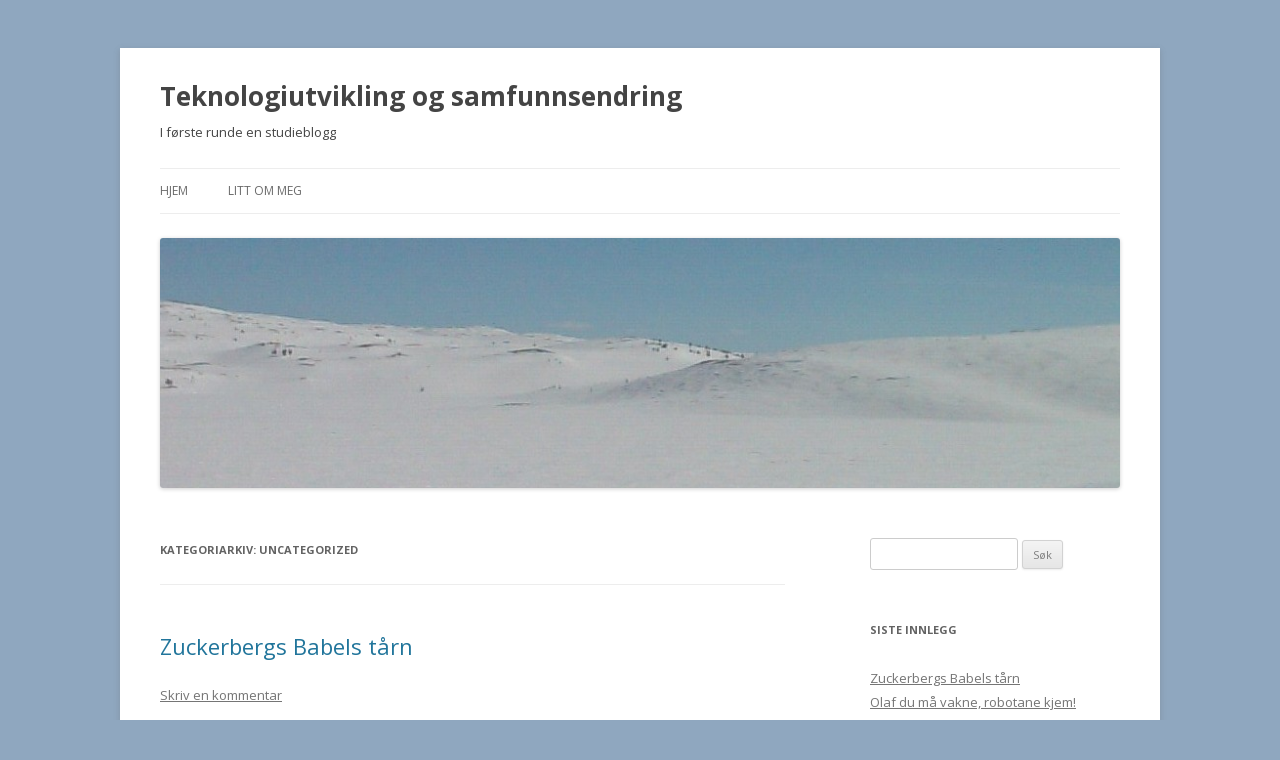

--- FILE ---
content_type: text/html; charset=UTF-8
request_url: https://hegvold.no/category/uncategorized/
body_size: 19121
content:
<!DOCTYPE html>
<!--[if IE 7]>
<html class="ie ie7" lang="nb-NO">
<![endif]-->
<!--[if IE 8]>
<html class="ie ie8" lang="nb-NO">
<![endif]-->
<!--[if !(IE 7) | !(IE 8)  ]><!-->
<html lang="nb-NO">
<!--<![endif]-->
<head>
<meta charset="UTF-8" />
<meta name="viewport" content="width=device-width" />
<title>Uncategorized | Teknologiutvikling og samfunnsendring</title>
<link rel="profile" href="http://gmpg.org/xfn/11" />
<link rel="pingback" href="https://hegvold.no/xmlrpc.php" />
<!--[if lt IE 9]>
<script src="https://hegvold.no/wp-content/themes/twentytwelve/js/html5.js" type="text/javascript"></script>
<![endif]-->
<style type='text/css'>
					.no-break br {
						display: none !important;
					}
			</style><link rel="alternate" type="application/rss+xml" title="Teknologiutvikling og samfunnsendring &raquo; strøm" href="https://hegvold.no/feed/" />
<link rel="alternate" type="application/rss+xml" title="Teknologiutvikling og samfunnsendring &raquo; kommentarstrøm" href="https://hegvold.no/comments/feed/" />

            <script type="text/javascript">//<![CDATA[
            // Google Analytics for WordPress by Yoast v4.3.5 | http://yoast.com/wordpress/google-analytics/
            var _gaq = _gaq || [];
            _gaq.push(['_setAccount', 'UA-37575674-1']);
				            _gaq.push(['_trackPageview']);
            (function () {
                var ga = document.createElement('script');
                ga.type = 'text/javascript';
                ga.async = true;
                ga.src = ('https:' == document.location.protocol ? 'https://ssl' : 'http://www') + '.google-analytics.com/ga.js';

                var s = document.getElementsByTagName('script')[0];
                s.parentNode.insertBefore(ga, s);
            })();
            //]]></script>
			<link rel="alternate" type="application/rss+xml" title="Teknologiutvikling og samfunnsendring &raquo; Uncategorized kategori-strøm" href="https://hegvold.no/category/uncategorized/feed/" />
<link rel='stylesheet' id='twentytwelve-fonts-css'  href='https://fonts.googleapis.com/css?family=Open+Sans:400italic,700italic,400,700&#038;subset=latin,latin-ext' type='text/css' media='all' />
<link rel='stylesheet' id='twentytwelve-style-css'  href='https://hegvold.no/wp-content/themes/twentytwelve/style.css?ver=3.9.40' type='text/css' media='all' />
<!--[if lt IE 9]>
<link rel='stylesheet' id='twentytwelve-ie-css'  href='https://hegvold.no/wp-content/themes/twentytwelve/css/ie.css?ver=20121010' type='text/css' media='all' />
<![endif]-->
<script type='text/javascript' src='https://hegvold.no/wp-includes/js/jquery/jquery.js?ver=1.11.0'></script>
<script type='text/javascript' src='https://hegvold.no/wp-includes/js/jquery/jquery-migrate.min.js?ver=1.2.1'></script>
<link rel="EditURI" type="application/rsd+xml" title="RSD" href="https://hegvold.no/xmlrpc.php?rsd" />
<link rel="wlwmanifest" type="application/wlwmanifest+xml" href="https://hegvold.no/wp-includes/wlwmanifest.xml" /> 
<meta name="generator" content="WordPress 3.9.40" />
<script charset="utf-8" type="text/javascript">var switchTo5x=false;</script><script charset="utf-8" type="text/javascript" src="http://w.sharethis.com/button/buttons.js"></script><script type="text/javascript">stLight.options({publisher:'wp.4fbbe6bd-befd-4824-8e6d-66948285f905'});var st_type='wordpress3.5';</script>	<style type="text/css">.recentcomments a{display:inline !important;padding:0 !important;margin:0 !important;}</style>
	<style type="text/css" id="twentytwelve-header-css">
			.site-header h1 a,
		.site-header h2 {
			color: #444;
		}
		</style>
	<style type="text/css" id="custom-background-css">
body.custom-background { background-color: #8fa7bf; }
</style>
</head>

<body class="archive category category-uncategorized category-1 custom-background custom-font-enabled single-author">
<div id="page" class="hfeed site">
	<header id="masthead" class="site-header" role="banner">
		<hgroup>
			<h1 class="site-title"><a href="https://hegvold.no/" title="Teknologiutvikling og samfunnsendring" rel="home">Teknologiutvikling og samfunnsendring</a></h1>
			<h2 class="site-description">I første runde en studieblogg</h2>
		</hgroup>

		<nav id="site-navigation" class="main-navigation" role="navigation">
			<h3 class="menu-toggle">Meny</h3>
			<a class="assistive-text" href="#content" title="Gå til innhold">Gå til innhold</a>
			<div class="nav-menu"><ul><li ><a href="https://hegvold.no/">Hjem</a></li><li class="page_item page-item-12"><a href="https://hegvold.no/litt-om-meg/">Litt om meg</a></li></ul></div>
		</nav><!-- #site-navigation -->

				<a href="https://hegvold.no/"><img src="https://hegvold.no/wp-content/uploads/2013/01/cropped-IMAG00481.jpg" class="header-image" width="983" height="256" alt="" /></a>
			</header><!-- #masthead -->

	<div id="main" class="wrapper">
	<section id="primary" class="site-content">
		<div id="content" role="main">

					<header class="archive-header">
				<h1 class="archive-title">Kategoriarkiv: <span>Uncategorized</span></h1>

						</header><!-- .archive-header -->

			
	<article id="post-80" class="post-80 post type-post status-publish format-standard hentry category-teknologi category-uncategorized">
				<header class="entry-header">
			
						<h1 class="entry-title">
				<a href="https://hegvold.no/zuckerbergs-babels-tarn/" rel="bookmark">Zuckerbergs Babels tårn</a>
			</h1>
										<div class="comments-link">
					<a href="https://hegvold.no/zuckerbergs-babels-tarn/#respond" title="Kommenter Zuckerbergs Babels tårn"><span class="leave-reply">Skriv en kommentar</span></a>				</div><!-- .comments-link -->
					</header><!-- .entry-header -->

				<div class="entry-content">
			<p><img class="alignright" style="width: 220px;" alt="" src="http://upload.wikimedia.org/wikipedia/commons/thumb/a/af/Confusion_of_Tongues.png/220px-Confusion_of_Tongues.png" srcset="//upload.wikimedia.org/wikipedia/commons/thumb/a/af/Confusion_of_Tongues.png/330px-Confusion_of_Tongues.png 1.5x, //upload.wikimedia.org/wikipedia/commons/thumb/a/af/Confusion_of_Tongues.png/440px-Confusion_of_Tongues.png 2x" width="220" height="285" />Mark Zuckerberg, grunnleggeren av Facebook, sier at mengden informasjon vi deler vil fordoble seg hvert år – i uoverskuelig framtid! Zuckerberg bygger på samme modell som Moores lov, Moores lov beskriver at en chip med et gitt areal, annet hvert år vil kunne romme dobbelt antall transistorer til samme pris som forutgående toårsperiode. Med dette har både Zuckerberg og Moore spådd at henholdsvis informasjonsmengde og transistorkapasitet pr. chip vil ha en eksponentiell utvikling, igjen – i uoverskuelig framtid.</p>
<p>Zuckerberg står ”i fare for” å oppfylle sin egen lov gjennom stadig å legge til funksjoner som har til hensikt å øke mengden informasjon på nettet, for eksempel dette med ”Likes” på statusmeldinger eller artikler på web-sider. Gjennom friksjonsfri deling, det vil si der hvor bruker har tillatt deling mellom applikasjoner, vil informasjon bli generert helt uten at brukeren av systemene trenger å ha et forhold til den faktiske informasjonsøkningen på nettet. For eksempel har Spotify og Endomondo slike funksjoner; brukere av Spotify som har godkjent kobling med Facebook deler sine musikkvalg til andre brukere av Facebook helt uten at man foretar seg noe som helt, på lik linje har brukere av Endomondo som tillater kobling mot Facebook samme informasjonsdeling.</p>
<p>Det er mange sider av denne delingspraksisen som er gjenstand for diskusjon, for eksempel privatlivets fred eller det å ikke eksponere seg for omverden i et og alt man foretar seg. Denne delen av delingskulturen er både et samfunns- og enkeltpersoners ansvar å ta tak i, man kan neppe klandre Zuckerberg for at noen deler for mye av sin private sfære.</p>
<p>Men! Zuckerbergs lov er jo galskap, og i beste fall en gyldig ”lov” kun på kort sikt. Det er ingen eksponentiell utvikling som kan vare evig, derfor er min påstand at Zuckerbergs lov er hans Babels tårn – det er ingenting som vokser inn i himmelen!</p>
					</div><!-- .entry-content -->
		
		<footer class="entry-meta">
			Dette innlegget ble skrevet i <a href="https://hegvold.no/category/teknologi/" title="Vis alle innlegg i Teknologi" rel="category tag">Teknologi</a>, <a href="https://hegvold.no/category/uncategorized/" title="Vis alle innlegg i Uncategorized" rel="category tag">Uncategorized</a>, <a href="https://hegvold.no/zuckerbergs-babels-tarn/" title="9:00 pm" rel="bookmark"><time class="entry-date" datetime="2013-04-19T21:00:23+00:00">april 19, 2013</time></a><span class="by-author"> av <span class="author vcard"><a class="url fn n" href="https://hegvold.no/author/toringeh/" title="Vis alle innlegg av toringeh" rel="author">toringeh</a></span></span>.								</footer><!-- .entry-meta -->
	</article><!-- #post -->

	<article id="post-84" class="post-84 post type-post status-publish format-standard hentry category-teknologi category-uncategorized">
				<header class="entry-header">
			
						<h1 class="entry-title">
				<a href="https://hegvold.no/olaf-du-ma-vakne-robotane-kjem/" rel="bookmark">Olaf du må vakne, robotane kjem!</a>
			</h1>
										<div class="comments-link">
					<a href="https://hegvold.no/olaf-du-ma-vakne-robotane-kjem/#respond" title="Kommenter Olaf du må vakne, robotane kjem!"><span class="leave-reply">Skriv en kommentar</span></a>				</div><!-- .comments-link -->
					</header><!-- .entry-header -->

				<div class="entry-content">
			<p>Kevin Kelly har skrevet en <a href="http://www.wired.com/gadgetlab/2012/12/ff-robots-will-take-our-jobs/all/" onclick="javascript:_gaq.push(['_trackEvent','outbound-article','http://www.wired.com']);">artikkel</a> om en framtid hvor roboter overtar nesten all verdens jobber, i alle fall jobber som vi dag kjenner til – alt fra håndverksarbeid til tyngre kompetansedrene oppgaver. Dette muliggjøres, etter Kellys syn, gjennom vår tids bølge av automatiseringsprosesser, en bølge som handler om kunstig kognisjon, billige sensorer, maskinlæring og distribuerte Smarts.</p>
<p>At slik automatisering vil være nyttig i mange tilfeller er kanskje innlysende, det finnes mye farlig arbeid som kan ”settes bort” til roboter istedenfor at mennesker skal risikere liv og helse. Roboter kan arbeide både mer effektiv, over lengre tid og langt mer feilfritt. Spørsmålet er vel kanskje om vi ønsker at roboter skal ta over ”alle” oppgaver samfunnet har å by på! Jeg ser for meg at det er langt hyggeligere å møte en levende person i kassa på butikken eller snakke med kundeveiledere og rådgivere, enn om jeg skal prate det en ”dings” som visstnok skal være smart…</p>
<p>Olaf du må vakne, indianarane kjem! Nå er det ikke indianarane vi trenger å vokte oss for, vi må sørge for at vi har et samfunn som fungerer – vi må passe oss for å bli et robotsamfunn uten jobbtilbud for Ola(f) Normann.</p>
<p>Med andre ord – vi bør kanskje start folkebevegelsen ”Mot roboter i kassa på Rimi!” ….men, det er visstnok for sent det også…</p>
					</div><!-- .entry-content -->
		
		<footer class="entry-meta">
			Dette innlegget ble skrevet i <a href="https://hegvold.no/category/teknologi/" title="Vis alle innlegg i Teknologi" rel="category tag">Teknologi</a>, <a href="https://hegvold.no/category/uncategorized/" title="Vis alle innlegg i Uncategorized" rel="category tag">Uncategorized</a>, <a href="https://hegvold.no/olaf-du-ma-vakne-robotane-kjem/" title="8:58 pm" rel="bookmark"><time class="entry-date" datetime="2013-04-19T20:58:12+00:00">april 19, 2013</time></a><span class="by-author"> av <span class="author vcard"><a class="url fn n" href="https://hegvold.no/author/toringeh/" title="Vis alle innlegg av toringeh" rel="author">toringeh</a></span></span>.								</footer><!-- .entry-meta -->
	</article><!-- #post -->

	<article id="post-17" class="post-17 post type-post status-publish format-standard hentry category-uncategorized category-utdanning">
				<header class="entry-header">
			
						<h1 class="entry-title">
				<a href="https://hegvold.no/refleksjoner-etter-1-dag/" rel="bookmark">Refleksjoner etter 1. dag</a>
			</h1>
										<div class="comments-link">
					<a href="https://hegvold.no/refleksjoner-etter-1-dag/#respond" title="Kommenter Refleksjoner etter 1. dag"><span class="leave-reply">Skriv en kommentar</span></a>				</div><!-- .comments-link -->
					</header><!-- .entry-header -->

				<div class="entry-content">
			<p>Bratt læringskurve er vel noe som slår meg!</p>
<p>Her har det vært mye prat om diverse ulike sosiale medier og hvordan omverden endres. Fra de gamle læringsmodellene med kateterundervisning til store online samarbeidsnettverk. Arne Krokan (foreleser) kalte meg i dag tidlig for en gomp (med referanse til Harry Potter) i sammenhengen analog eller digital verden. Gompene er da selvfølgelig de som henger igjen i den analoge verdenen og tenker at facebook, twitter, G+, diigo, quora etc. er skumle greier som man skal passe seg for. De som heller er i den digitale verden går jeg da ut fra er vår tids trollmenn, og kan utrette de underligste ting?</p>
<p>Veldig lærerik første dag, en god del tankevekkere og mye å spinne videre på.</p>
<p>Hvordan ta dette inn i egen hverdag? Hva kan bedriften jeg jobber i gjøre bedre med tanke på utnyttelse av teknologi &#8211; deriblant sosiale medier?</p>
					</div><!-- .entry-content -->
		
		<footer class="entry-meta">
			Dette innlegget ble skrevet i <a href="https://hegvold.no/category/uncategorized/" title="Vis alle innlegg i Uncategorized" rel="category tag">Uncategorized</a>, <a href="https://hegvold.no/category/utdanning/" title="Vis alle innlegg i Utdanning" rel="category tag">Utdanning</a>, <a href="https://hegvold.no/refleksjoner-etter-1-dag/" title="3:44 pm" rel="bookmark"><time class="entry-date" datetime="2013-01-08T15:44:19+00:00">januar 8, 2013</time></a><span class="by-author"> av <span class="author vcard"><a class="url fn n" href="https://hegvold.no/author/toringeh/" title="Vis alle innlegg av toringeh" rel="author">toringeh</a></span></span>.								</footer><!-- .entry-meta -->
	</article><!-- #post -->

		
		</div><!-- #content -->
	</section><!-- #primary -->


			<div id="secondary" class="widget-area" role="complementary">
			<aside id="search-2" class="widget widget_search"><form role="search" method="get" id="searchform" class="searchform" action="https://hegvold.no/">
				<div>
					<label class="screen-reader-text" for="s">Søk etter:</label>
					<input type="text" value="" name="s" id="s" />
					<input type="submit" id="searchsubmit" value="Søk" />
				</div>
			</form></aside>		<aside id="recent-posts-2" class="widget widget_recent_entries">		<h3 class="widget-title">Siste innlegg</h3>		<ul>
					<li>
				<a href="https://hegvold.no/zuckerbergs-babels-tarn/">Zuckerbergs Babels tårn</a>
						</li>
					<li>
				<a href="https://hegvold.no/olaf-du-ma-vakne-robotane-kjem/">Olaf du må vakne, robotane kjem!</a>
						</li>
					<li>
				<a href="https://hegvold.no/det-kompliserte-samspillet-teknologi-samfunn-og-organisasjon/">Det kompliserte samspillet &#8211; teknologi, samfunn og organisasjon</a>
						</li>
					<li>
				<a href="https://hegvold.no/a-ligge-foran-eller-dilte-etter/">Å &laquo;ligge&raquo; foran, eller dilte etter?</a>
						</li>
					<li>
				<a href="https://hegvold.no/mulighet-eller-trussel/">MOOC &#8211; mulighet eller trussel?</a>
						</li>
				</ul>
		</aside><aside id="recent-comments-2" class="widget widget_recent_comments"><h3 class="widget-title">Siste kommentarer</h3><ul id="recentcomments"><li class="recentcomments">toringeh til <a href="https://hegvold.no/litt-om-meg/#comment-74">Litt om meg</a></li><li class="recentcomments">Hilde Moberg til <a href="https://hegvold.no/litt-om-meg/#comment-73">Litt om meg</a></li><li class="recentcomments"><a href="http://trondnot.wordpress.com/2013/03/21/det-kompliserte-samspillet-teknologi-samfunn-og-organisasjon/" onclick="javascript:_gaq.push(['_trackEvent','outbound-commentauthor','http://trondnot.wordpress.com']);"  rel='external nofollow' class='url'>Det kompliserte samspillet – teknologi, samfunn og organisasjon | TechTrond</a> til <a href="https://hegvold.no/det-kompliserte-samspillet-teknologi-samfunn-og-organisasjon/#comment-21">Det kompliserte samspillet &#8211; teknologi, samfunn og organisasjon</a></li><li class="recentcomments"><a href="http://karlolav79.wordpress.com/" onclick="javascript:_gaq.push(['_trackEvent','outbound-commentauthor','http://karlolav79.wordpress.com']);"  rel='external nofollow' class='url'>Karl Olav G. Sørensen</a> til <a href="https://hegvold.no/teknologi-i-et-utviklingsperspektiv/#comment-2">Teknologi i et utviklingsperspektiv</a></li></ul></aside><aside id="archives-2" class="widget widget_archive"><h3 class="widget-title">Arkiv</h3>		<ul>
	<li><a href='https://hegvold.no/2013/04/'>april 2013</a></li>
	<li><a href='https://hegvold.no/2013/03/'>mars 2013</a></li>
	<li><a href='https://hegvold.no/2013/02/'>februar 2013</a></li>
	<li><a href='https://hegvold.no/2013/01/'>januar 2013</a></li>
		</ul>
</aside><aside id="categories-2" class="widget widget_categories"><h3 class="widget-title">Kategorier</h3>		<ul>
	<li class="cat-item cat-item-2"><a href="https://hegvold.no/category/generelt/" title="Vis alle innlegg arkivert under Generelt">Generelt</a>
</li>
	<li class="cat-item cat-item-4"><a href="https://hegvold.no/category/teknologi/" title="Vis alle innlegg arkivert under Teknologi">Teknologi</a>
</li>
	<li class="cat-item cat-item-1 current-cat"><a href="https://hegvold.no/category/uncategorized/" title="Vis alle innlegg arkivert under Uncategorized">Uncategorized</a>
</li>
	<li class="cat-item cat-item-3"><a href="https://hegvold.no/category/utdanning/" title="Vis alle innlegg arkivert under Utdanning">Utdanning</a>
</li>
		</ul>
</aside><aside id="meta-2" class="widget widget_meta"><h3 class="widget-title">Meta</h3>			<ul>
						<li><a href="https://hegvold.no/wp-login.php">Logg inn</a></li>
			<li><a href="https://hegvold.no/feed/" title="Abonner på nettstedet med RSS 2.0">Innlegg <abbr title="Really Simple Syndication">RSS</abbr></a></li>
			<li><a href="https://hegvold.no/comments/feed/" title="De siste kommentarene til alle innlegg på RSS">Kommentarer <abbr lang="en" xml:lang="en" title="Really Simple Syndication">RSS</abbr></a></li>
<li><a href="https://wordpress.org/" title="Drives med WordPress, toppmoderne personlig publiseringsverktøy.">WordPress.org</a></li>			</ul>
</aside>		</div><!-- #secondary -->
		</div><!-- #main .wrapper -->
	<footer id="colophon" role="contentinfo">
		<div class="site-info">
						<a href="http://wordpress.org/" title="Semantisk, personlig publiseringsplattform">Stolt drevet av WordPress</a>
		</div><!-- .site-info -->
	</footer><!-- #colophon -->
</div><!-- #page -->

<script type='text/javascript' src='https://hegvold.no/wp-content/themes/twentytwelve/js/navigation.js?ver=20140318'></script>
</body>
</html>